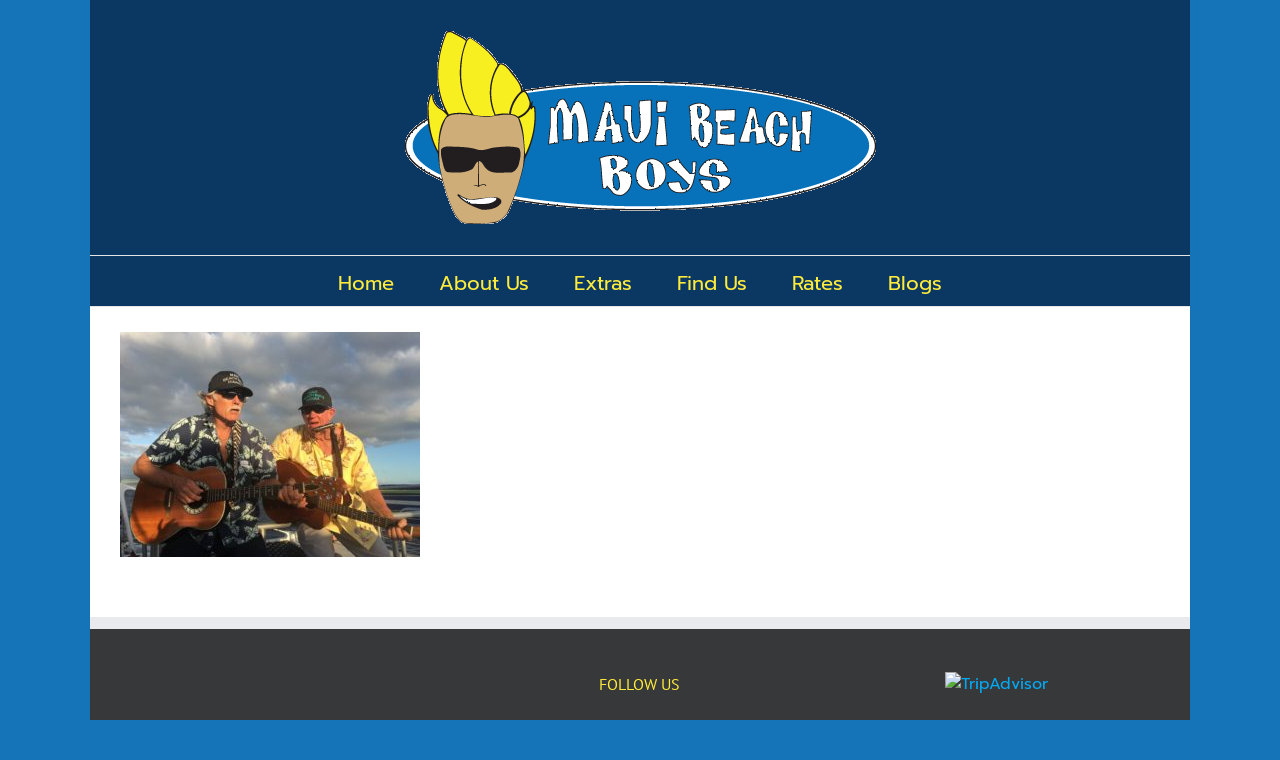

--- FILE ---
content_type: application/x-javascript;charset=UTF-8
request_url: https://www.tripadvisor.com/wejs?wtype=certificateOfExcellence&uniq=373&locationId=1909684&lang=en_US&year=2017&display_version=2
body_size: 193
content:
(function(t,r,i,p){i=t.createElement(r);i.src="https://www.tripadvisor.com/WidgetEmbed-certificateOfExcellence?year=2017&locationId=1909684&display_version=2&uniq=373&lang=en_US";i.async=true;p=t.getElementsByTagName(r)[0];p.parentNode.insertBefore(i,p)})(document,"script");
